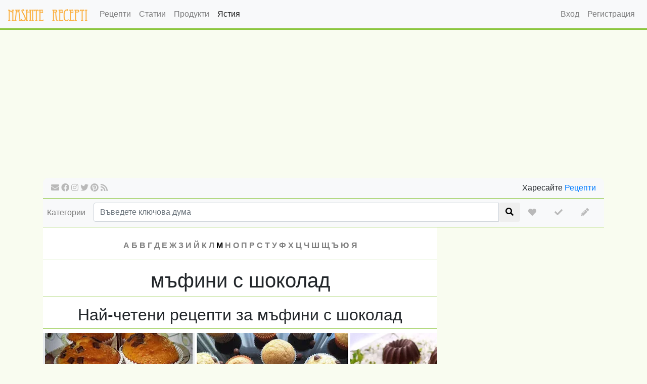

--- FILE ---
content_type: text/html; charset=utf-8
request_url: https://nashiterecepti.com/meals/mfini-s-shokolad
body_size: 4292
content:























<!doctype html>
<html lang="bg">
  <head>
    <meta charset="utf-8">
    <meta name="viewport" content="width=device-width, initial-scale=1, shrink-to-fit=no">
    <meta name="description" content="">
    <meta name="author" content="">
    <link rel="icon" href="/static/favicon.ico">

    <title>мъфини с шоколад | Нашите рецепти</title>

    <link rel="canonical" href="https://nashiterecepti.com/meals/mfini-s-shokolad">

    <link href="/static/plugins/bootstrap/css/bootstrap.min.css" rel="stylesheet">
    <link href="/static/plugins/fontawesome-free/css/all.min.css" rel="stylesheet">
    <meta name="robots" content="INDEX, FOLLOW" />
    <link rel="alternate" type="application/rss+xml" title="RSS 2.0 feed" href="https://nashiterecepti.com/feed">

    
      <meta name="description" content="Нашите рецепти е място за всички, които обичат и ценят вкусната и красиво поднесена домашна храна - nashiterecepti.com">
      <meta property="og:title" content="мъфини с шоколад | Нашите рецепти" />
      <meta property="og:description" content="Нашите рецепти е място за всички, които обичат и ценят вкусната и красиво поднесена домашна храна - nashiterecepti.com" />
      <meta property="og:type" content="article" />
      <meta property="og:url" content="https://nashiterecepti.com/meals/mfini-s-shokolad" />
      <meta property="og:image" content="https://nashiterecepti.com/static/img/logo-big.png" />
      <meta property="og:image:url" content="https://nashiterecepti.com/static/img/logo-big.png" />
      <meta property="og:image:width" content="700" />
      <meta property="og:image:height" content="609" />
    

    
  
  
  



    

    <link href="/static/css/site.css" rel="stylesheet">
  </head>

  <body>
    <nav class="navbar navbar-expand-md navbar-light fixed-top bg-light" id="header-nav">
      <a class="navbar-brand" href="/">
        <img src="/static/img/logo-header.png">
      </a>
      <button class="navbar-toggler" type="button" data-toggle="collapse" data-target="#navbarCollapse" aria-controls="navbarCollapse" aria-expanded="false" aria-label="Toggle navigation">
        <span class="navbar-toggler-icon"></span>
      </button>
      <div class="collapse navbar-collapse" id="navbarCollapse">
        <ul class="navbar-nav mr-auto">
          
  
      <li class="nav-item">
        <a class="nav-link" href="/recipes" title="">Рецепти</a>
      </li>
  

          
  
      <li class="nav-item">
        <a class="nav-link" href="https://gotvarstvo.bg" title="">Статии</a>
      </li>
  

          
  
      <li class="nav-item">
        <a class="nav-link" href="/products" title="">Продукти</a>
      </li>
  

          
  
      <li class="nav-item active">
        <a class="nav-link active" href="/meals" title="">Ястия</a>
      </li>
  

        </ul>
        <ul class="navbar-nav">
          
            
  
      <li class="nav-item">
        <a class="nav-link" href="/login" title="">Вход</a>
      </li>
  

            
  
      <li class="nav-item">
        <a class="nav-link" href="/register" title="">Регистрация</a>
      </li>
  

          
        </ul>
      </div>
    </nav>

    <div role="main" class="container">

      <script async src="//pagead2.googlesyndication.com/pagead/js/adsbygoogle.js"></script>
<!-- Автоматичен Адаптивен 1 -->
<ins class="adsbygoogle"
     style="display:block"
     data-ad-client="ca-pub-2092545434600361"
     data-ad-slot="6969008708"
     data-ad-format="auto"></ins>
<script>
(adsbygoogle = window.adsbygoogle || []).push({});
</script>

      <div class="main-header">
        <div class="pull-left">
          <ul class="social-buttons">
            <li>
              <a href="/contacts" class="fas fa-envelope" title="Контакти"></a>
            </li>
            <li>
              <a href="https://www.facebook.com/gotvarstvo" class="fab fa-facebook" title="Facebook" target="_blank" rel="nofollow"></a>
            </li>
            <li>
              <a href="https://www.instagram.com/recepti214/" class="fab fa-instagram" title="Instagram" target="_blank" rel="nofollow"></a>
            </li>
            <li>
              <a href="https://twitter.com/Receptite" class="fab fa-twitter" title="Twitter" target="_blank" rel="nofollow"></a>
            </li>
            <li>
              <a href="http://www.pinterest.com/receptite/" class="fab fa-pinterest" title="Pinterest" target="_blank" rel="nofollow"></a>
            </li>
            <li>
              <a href="http://feeds.feedburner.com/nashiterecepti" class="fa fa-rss" title="RSS" target="_blank" rel="nofollow"></a>
            </li>
          </ul>
        </div>
        <div class="pull-right">
          Харесайте <a href="https://www.facebook.com/gotvarstvo" target="_blank">Рецепти</a>
        </div>
        <div class="clear-fix"></div>
      </div>

      <div id="main-categories">
        <a href="/categories" id="categories-button">Категории</a>

        <form method="GET" action="/" id="search-form">
          <div class="input-group">
            <input value="" name="keyword" class="form-control" placeholder="Въведете ключова дума">
            <div class="input-group-addon">
              <button type="submit" class="btn" title="Търсене"><i class="fa fa-search"></i></button>
            </div>
          </div>
        </form>

        <ul class="social-buttons">
          <li class="nav-item">
            <a class="nav-link" href="/profile/my-menu" title="Моето меню"><i class="fas fa-heart"></i></a>
          </li>
          <li class="nav-item">
            <a class="nav-link" href="/profile/cooked" title="Аз сготвих"><i class="fas fa-check"></i></a>
          </li>
          <li class="nav-item">
            <a class="nav-link" href="/create" title="Добави рецепта"><i class="fa fa-pencil-alt"></i></a>
          </li>
        </ul>
        <div class="clear-fix"></div>
      </div>

      <main>
        <div class="column-left">
          
            
          

          


<ul class="alphabet-list">
  
    <li>
      <a class="" href="/meals/letter/А">А</a>
    </li>
  
    <li>
      <a class="" href="/meals/letter/Б">Б</a>
    </li>
  
    <li>
      <a class="" href="/meals/letter/В">В</a>
    </li>
  
    <li>
      <a class="" href="/meals/letter/Г">Г</a>
    </li>
  
    <li>
      <a class="" href="/meals/letter/Д">Д</a>
    </li>
  
    <li>
      <a class="" href="/meals/letter/Е">Е</a>
    </li>
  
    <li>
      <a class="" href="/meals/letter/Ж">Ж</a>
    </li>
  
    <li>
      <a class="" href="/meals/letter/З">З</a>
    </li>
  
    <li>
      <a class="" href="/meals/letter/И">И</a>
    </li>
  
    <li>
      <a class="" href="/meals/letter/Й">Й</a>
    </li>
  
    <li>
      <a class="" href="/meals/letter/К">К</a>
    </li>
  
    <li>
      <a class="" href="/meals/letter/Л">Л</a>
    </li>
  
    <li>
      <a class="active" href="/meals/letter/М">М</a>
    </li>
  
    <li>
      <a class="" href="/meals/letter/Н">Н</a>
    </li>
  
    <li>
      <a class="" href="/meals/letter/О">О</a>
    </li>
  
    <li>
      <a class="" href="/meals/letter/П">П</a>
    </li>
  
    <li>
      <a class="" href="/meals/letter/Р">Р</a>
    </li>
  
    <li>
      <a class="" href="/meals/letter/С">С</a>
    </li>
  
    <li>
      <a class="" href="/meals/letter/Т">Т</a>
    </li>
  
    <li>
      <a class="" href="/meals/letter/У">У</a>
    </li>
  
    <li>
      <a class="" href="/meals/letter/Ф">Ф</a>
    </li>
  
    <li>
      <a class="" href="/meals/letter/Х">Х</a>
    </li>
  
    <li>
      <a class="" href="/meals/letter/Ц">Ц</a>
    </li>
  
    <li>
      <a class="" href="/meals/letter/Ч">Ч</a>
    </li>
  
    <li>
      <a class="" href="/meals/letter/Ш">Ш</a>
    </li>
  
    <li>
      <a class="" href="/meals/letter/Щ">Щ</a>
    </li>
  
    <li>
      <a class="" href="/meals/letter/Ъ">Ъ</a>
    </li>
  
    <li>
      <a class="" href="/meals/letter/Ю">Ю</a>
    </li>
  
    <li>
      <a class="" href="/meals/letter/Я">Я</a>
    </li>
  
</ul>


<div class="headline">
  <h1>мъфини с шоколад</h1>
</div>


  
    
      <div class="headline">
        <h2>Най-четени рецепти за мъфини с шоколад</h2>
      </div>
    

    <ul class="latest-recipes">
      
        <li>
          <a href="/recipes/vanilovi-myfini-s-shokolad">
            <div class="latest-recipes-img">
              <img src="https://nashiterecepti.com/content/NV8xMDUwMV9qcGdfMzAwXzIwMF8x/vanilovi-myfini-s-shokolad.webp" alt="Ванилови мъфини с шоколад">
            </div>
            <span class="latest-recipe-title">Ванилови мъфини с шоколад</span>
          </a>
        </li>
      
        <li>
          <a href="/recipes/myfini-s-shokoladovi-topcheta">
            <div class="latest-recipes-img">
              <img src="https://nashiterecepti.com/content/MTc4MV84MTU2X2pwZ18zMDBfMjAwXzE=/myfini-s-shokoladovi-topcheta.webp" alt="">
            </div>
            <span class="latest-recipe-title">Мъфини с шоколадови топчета</span>
          </a>
        </li>
      
        <li>
          <a href="/recipes/limonovi-myfini-s-shokoladova-glazura">
            <div class="latest-recipes-img">
              <img src="https://nashiterecepti.com/content/MzVfNjkxMF9qcGdfMzAwXzIwMF8x/limonovi-myfini-s-shokoladova-glazura.webp" alt="">
            </div>
            <span class="latest-recipe-title">Лимонови мъфини с шоколадова глазура</span>
          </a>
        </li>
      
        <li>
          <a href="/recipes/myfini-s-shokolad">
            <div class="latest-recipes-img">
              <img src="https://nashiterecepti.com/content/MTQxOV82ODg4X2pwZ18zMDBfMjAwXzE=/myfini-s-shokolad.webp" alt="">
            </div>
            <span class="latest-recipe-title">Мъфини с шоколад</span>
          </a>
        </li>
      
        <li>
          <a href="/recipes/kozunacheni-myfini-s-shokolad">
            <div class="latest-recipes-img">
              <img src="https://nashiterecepti.com/content/NV8xMTA4OF9qcGVnXzMwMF8yMDBfMQ==/kozunacheni-myfini-s-shokolad.webp" alt="Козуначени мъфини с шоколад
">
            </div>
            <span class="latest-recipe-title">Козуначени мъфини с шоколад</span>
          </a>
        </li>
      
    </ul>
  



  
    <div class="headline">
      <h2>Най-нови рецепти за мъфини с шоколад</h2>
    </div>
  

  
    <div class="recipe-list">
      
        <div class="recipe-box">
          <a href="/recipes/kozunacheni-myfini-s-shokolad" class="recipe-link">
            <img src="https://nashiterecepti.com/content/NV8xMTA4OF9qcGVnXzMwMF8yMDBfMQ==/kozunacheni-myfini-s-shokolad.webp" alt="Козуначени мъфини с шоколад
" class="img-fluid" >
            <strong>Козуначени мъфини с шоколад</strong>
          </a>
          <a class="my-menu" title="Добави в моето меню" href="/recipes/my-menu/kozunacheni-myfini-s-shokolad" rel="nofollow">
            <i class="fas fa-heart"></i>
          </a>
        </div>
      
        <div class="recipe-box">
          <a href="/recipes/vanilovi-myfini-s-shokolad" class="recipe-link">
            <img src="https://nashiterecepti.com/content/NV8xMDUwMV9qcGdfMzAwXzIwMF8x/vanilovi-myfini-s-shokolad.webp" alt="Ванилови мъфини с шоколад" class="img-fluid" >
            <strong>Ванилови мъфини с шоколад</strong>
          </a>
          <a class="my-menu" title="Добави в моето меню" href="/recipes/my-menu/vanilovi-myfini-s-shokolad" rel="nofollow">
            <i class="fas fa-heart"></i>
          </a>
        </div>
      
        <div class="recipe-box">
          <a href="/recipes/myfini-s-shokoladovi-topcheta" class="recipe-link">
            <img src="https://nashiterecepti.com/content/MTc4MV84MTU2X2pwZ18zMDBfMjAwXzE=/myfini-s-shokoladovi-topcheta.webp" alt="" class="img-fluid" >
            <strong>Мъфини с шоколадови топчета</strong>
          </a>
          <a class="my-menu" title="Добави в моето меню" href="/recipes/my-menu/myfini-s-shokoladovi-topcheta" rel="nofollow">
            <i class="fas fa-heart"></i>
          </a>
        </div>
      
        <div class="recipe-box">
          <a href="/recipes/limonovi-myfini-s-shokoladova-glazura" class="recipe-link">
            <img src="https://nashiterecepti.com/content/MzVfNjkxMF9qcGdfMzAwXzIwMF8x/limonovi-myfini-s-shokoladova-glazura.webp" alt="" class="img-fluid" >
            <strong>Лимонови мъфини с шоколадова глазура</strong>
          </a>
          <a class="my-menu" title="Добави в моето меню" href="/recipes/my-menu/limonovi-myfini-s-shokoladova-glazura" rel="nofollow">
            <i class="fas fa-heart"></i>
          </a>
        </div>
      
        <div class="recipe-box">
          <a href="/recipes/myfini-s-shokolad" class="recipe-link">
            <img src="https://nashiterecepti.com/content/MTQxOV82ODg4X2pwZ18zMDBfMjAwXzE=/myfini-s-shokolad.webp" alt="" class="img-fluid" >
            <strong>Мъфини с шоколад</strong>
          </a>
          <a class="my-menu" title="Добави в моето меню" href="/recipes/my-menu/myfini-s-shokolad" rel="nofollow">
            <i class="fas fa-heart"></i>
          </a>
        </div>
      
      
    </div>
  



        </div>
        <div class="column-right">
          <ins class="adsbygoogle"
     style="display:inline-block;width:300px;height:600px"
     data-ad-client="ca-pub-2092545434600361"
     data-ad-slot="5101189503"></ins>
<script>
(adsbygoogle = window.adsbygoogle || []).push({});
</script>

<!-- 300x250, created 10/9/10 -->
<ins class="adsbygoogle"
     style="display:inline-block;width:300px;height:250px"
     data-ad-client="ca-pub-2092545434600361"
     data-ad-slot="1307340682"></ins>
<script>
(adsbygoogle = window.adsbygoogle || []).push({});
</script>
        </div>
        <div class="clear-fix"></div>
      </main>
    </div>
    <footer class="footer">
      <div class="row">
        <div class="col-md-3 col-xs-6">
          <a href="/">
            <img src="/static/img/logo.png" class="img-fluid">
          </a>
        </div>
        <div class="col-md-3 col">
          <strong>Нашите рецепти</strong>
          <ul>
            <li>
              <a href="/about">За нас</a>
            </li>
            <li>
              <a href="/contacts">Контакти</a>
            </li>
            <li>
              <a href="/reklama">Реклама</a>
            </li>
            <li>
              <a href="/privacy-policy">Условия</a>
            </li>
          </ul>
        </div>
        <div class="col-md-3 col">
          <strong>Карта</strong>
          <ul>
            <li>
              <a href="/archive">Календар</a>
            </li>
            <li>
              <a href="/domain">Източници</a>
            </li>
            <li>
              <a href="/categories">Категории</a>
            </li>
            <li>
              <a href="/tags">Тагове</a>
            </li>
            <li>
              <a href="/products">Продукти</a>
            </li>
            <li>
              <a href="/meals">Ястия</a>
            </li>
          </ul>
        </div>
        <div class="col-md-3 col">
          <strong>Последвайте ни</strong>
          <ul>
            <li>
              <a href="https://www.facebook.com/gotvarstvo" target="_blank" rel="nofollow">
                Facebook
              </a>
            </li>
            <li>
              <a href="https://www.instagram.com/recepti214/" target="_blank" rel="nofollow">
                Instagram
              </a>
            </li>
            <li>
              <a href="https://www.pinterest.com/receptite/boards/" target="_blank" rel="nofollow">
                Pinterest
              </a>
            </li>
            <li>
              <a href="https://twitter.com/receptite" target="_blank" rel="nofollow">
                Twitter
              </a>
            </li>
          </ul>
        </div>
      </div>
      <span class="text-muted">© 2015 - 2020 nashiterecepti.com. Всички права запазени.</span>
    </footer>

    <div id="modal-newsletter" class="modal fade">
      <div class="modal-dialog modal-newsletter">
          <div class="modal-content">
              <form action="/subscribe" method="post">
                  <input id="csrf_token" name="csrf_token" type="hidden" value="IjNkOWFkN2YwMWFkY2YwZDVkZjY1NzhhYTM4ZTY1Y2YwOTA1Mzc0MzEi.aXmSdg.LS4Pct3_CDHP_NzLN2MOgvqr4Ik">
                  <input type="hidden" name="next" value="/meals/mfini-s-shokolad"/>
                  <div class="modal-header">
                      <h4>Абонирайте се за избрани рецепти</h4>
                      <button type="button" class="close" data-dismiss="modal" aria-hidden="true"><span>&times;</span></button>
                  </div>
                  <div class="modal-body">
                      <p>Последвайте ни, за да научавате интересните рецепти за седмицата!</p>
                      <input type="email" class="form-control" placeholder="Въведи твоя e-mail адрес" required name="email">
                      <span class="input-group-btn">
                          <input type="submit" class="btn btn-primary" value="Запиши се">
                      </span>
                  </div>
              </form>
          </div>
      </div>
    </div>

    <!-- Bootstrap core JavaScript
    ================================================== -->
    <script src="/static/plugins/jquery/jquery.min.js"></script>
    <script src="/static/plugins/bootstrap/js/bootstrap.min.js"></script>
    <script src="/static/plugins/sticky-sidebar.js"></script>
    <script src="/static/plugins/js.cookie.min.js"></script>
    <script src="/static/js/site.js"></script>
    <script type="text/javascript">
      var sidebar = new StickySidebar('.column-right', {topSpacing: 60});

      $(document).ready(function(){
        if(!Cookies.get('newsletter'))
        {
          setTimeout(function(){
            $("#modal-newsletter").modal('show');
          }, 10000)
        }

        $("#modal-newsletter").on('hide.bs.modal', function(){
          Cookies.set('newsletter', 1, { expires: 365 });
        });
      });

    </script>
    <script>
      (function(i,s,o,g,r,a,m){i['GoogleAnalyticsObject']=r;i[r]=i[r]||function(){
      (i[r].q=i[r].q||[]).push(arguments)},i[r].l=1*new Date();a=s.createElement(o),
      m=s.getElementsByTagName(o)[0];a.async=1;a.src=g;m.parentNode.insertBefore(a,m)
      })(window,document,'script','//www.google-analytics.com/analytics.js','ga');

      ga('create', 'UA-60219238-1', 'auto');
      ga('send', 'pageview');
    </script>
    
<script>
  $(function(){
    recipe_list('meal', 548, 1, '');
  });
</script>

  </body>
</html>

--- FILE ---
content_type: text/html; charset=utf-8
request_url: https://www.google.com/recaptcha/api2/aframe
body_size: 268
content:
<!DOCTYPE HTML><html><head><meta http-equiv="content-type" content="text/html; charset=UTF-8"></head><body><script nonce="uH2wxeIyc-RGkFV51DqYOw">/** Anti-fraud and anti-abuse applications only. See google.com/recaptcha */ try{var clients={'sodar':'https://pagead2.googlesyndication.com/pagead/sodar?'};window.addEventListener("message",function(a){try{if(a.source===window.parent){var b=JSON.parse(a.data);var c=clients[b['id']];if(c){var d=document.createElement('img');d.src=c+b['params']+'&rc='+(localStorage.getItem("rc::a")?sessionStorage.getItem("rc::b"):"");window.document.body.appendChild(d);sessionStorage.setItem("rc::e",parseInt(sessionStorage.getItem("rc::e")||0)+1);localStorage.setItem("rc::h",'1769575033851');}}}catch(b){}});window.parent.postMessage("_grecaptcha_ready", "*");}catch(b){}</script></body></html>

--- FILE ---
content_type: text/css; charset=utf-8
request_url: https://nashiterecepti.com/static/css/site.css
body_size: 2541
content:
html
{
  height: 100%;
}

body
{
  padding-top: 4.5rem;
  background-color: #F9FCF0;
  display: flex;
  flex-direction: column;
  height: 100%;
}

#header-nav
{
    border-bottom: 3px solid #8cc63f;
}

#header-nav img
{
    height: 24px;
}

.dropdown:hover > .dropdown-menu
{
    display: block;
}

.dropdown > .dropdown-toggle:active
{
    pointer-events: none;
}

.main-header
{
    border-top-left-radius: 10px;
    border-top-right-radius: 10px;
    # border: 1px solid #ccc;
    border-bottom: none;
    padding: .5rem 1rem;
    background-color: #f8f9fa;
}

.social-buttons
{
    float: left;
    padding: 0;
    margin: 0 auto;
    list-style: none;
}

.social-buttons li
{
    display: inline-block;
}

.social-buttons a
{
    color: #b9b9b9;
}

.social-buttons a:hover
{
    color: #03436B;
    text-decoration: none;
}

main
{
    padding: 0 !important;
}

.pull-right
{
    display: inline-block;
    float: right;
}

.pull-left
{
    display: inline-block;
    float: left;
}


.container
{
  flex: 1 0 auto;
}

.footer
{

  flex-shrink: 0;
    margin-top: 1rem;
    padding-top: 2rem;
    background-color: #f8f9fa;
    border-top: 1px solid #8cc63f;
    width: 100%;

}

.breadcrumb a{
    color: rgba(0,0,0,.5);
}

.breadcrumb a:hover{
    color: rgba(0,0,0,.7);
    text-decoration: none;
}

footer span
{
    padding-bottom: 20px;
    display: block;
    text-align: center;
    font-size: 13px;
}


.recipe-box
{
    position: relative;
    display: block;
    width: 100%;
    margin-bottom: 0.5rem;
    padding: 0 0.5rem;
}

.recipe-box .my-menu
{
    position: absolute;
    top: 0.5rem;
    right: 1rem;
    border-radius: 15px;
    background-color: rgba(0,0,0,0.3);
    width: 30px;
    padding-top: 6px;
    padding-bottom: 2px;
    text-align: center;
    display: block;
}

.recipe-box .my-menu:hover
{
    background-color: rgba(0,0,0,0.7);
    cursor: pointer;
}

.recipe-box .my-menu i
{
    color: #fff;
}

.recipe-box img
{
    border-top-left-radius: 10px;
    border-top-right-radius: 10px;
    width: 100%;
}

.recipe-list
{
    white-space: nowrap;
}

.recipe-list:after {
  content: "";
  display: table;
  clear: both;
}

.products-list a,
.recipe-link
{
    white-space: normal;
    color: rgba(0, 0, 0, 0.5);
}

.products-list a:hover,
.recipe-link:hover
{
    color: rgba(0, 0, 0, 0.7);
    text-decoration: none !important;
}

.recipe-box strong
{
    display: block;
    text-align: center;
    height: 72px;
}

.clear-fix
{
    clear: both;
}

.alphabet-list,
.category-list
{
    list-style: none;
    padding: 0;
    margin: .5rem 0;
    text-align: center;
    border-bottom: 1px solid #8cc63f;
}

.alphabet-list li,
.category-list li
{
    display: inline-block;
}

.category-list li a
{
    text-align: center;
}

.category-list li img
{
    display: block;
    margin: 0 auto;
}

.alphabet-list
{
    padding: 1rem 0;
}

.alphabet-list li a
{
    font-weight: bold;
    color: rgba(0,0,0,.5);
}

.alphabet-list li a:hover
{
    color: rgba(0,0,0,.7);
    text-decoration: none;
}

.alphabet-list li a.active
{
    color: rgba(0,0,0,1);
}

.latest-recipes
{
    margin: 0;
    padding: 0;
    list-style: none;
    overflow-x: scroll;
    overflow-y: hidden;
    height: 200px;
    position: relative;
    white-space: nowrap;
    width: 100%;
    display: block;
    border-bottom: 1px solid #8cc63f;
}

.latest-recipes li
{
    margin: 0;
    padding: 0;
    display: inline-block;
    background-color: #e9ecef;
}

.latest-recipes-img
{
    display: flex;
    width: 300px;
    height: 200px;
}

.latest-recipes img
{
    display: block;
    margin: 0 auto;
}

.latest-recipe-title
{
    background-color: rgba(0,0,0,0.45);
    bottom: 0;
    color: #fff;
    overflow: hidden;
    padding: 4px;
    position: absolute;
    white-space: normal;
    width: 300px;
    z-index: 100;
    text-align: center;
}

.text-centered
{
    text-align: center;
}

.breadcrumb
{
    margin-bottom: 0;
    # border-bottom: 1px solid #8cc63f;
    # background-color: #f8f9fa;
    background-color: #fff;
}

.row
{
    margin: 0;
}

.form-body
{
    padding: 0.5rem;
}

label
{
    font-weight: bold;
    margin: 0;
    padding-top: 0.5rem;
}


.headline
{
    text-align: center;
    margin-bottom: 0.5rem;
    padding: .5rem;
    border-bottom: 1px solid #8cc63f;
}

.headline img
{
    display: inline-block;
    vertical-align:middle;
}

.headline h1,
.headline h2,
.headline h3
{
    display: inline-block;
    vertical-align:middle;
    margin: 0;
}

.recipes-list-footer
{
    text-align: right;
}

.error-headline
{
    float: left;
    font-size: 100px;
    font-weight: 300;
}

.error-page
{
    margin: 20px auto 0;
    width: 600px;
}

.error-content>h3
{
    font-size: 25px;
    font-weight: 300;
}

.list-group-item img
{
   vertical-align:middle;
}

.list-group-item a
{
   vertical-align:middle;
}

.more
{
    float: left;
    font-weight: bold;
    width: 100%;
    border-radius: 10px;
    border: 1px solid rgba(0,0,0,.125);
    background-color: #f8f9fa;
    text-align: center;
}

.more a
{
    display: block;
    width: 100%;
    height: 242px;
    padding-top: 112px;
    color: rgba(0,0,0,0.5);
}

.more a:hover
{
    text-decoration: none;
    color: rgba(0,0,0,0.7);
}

.recipe
{
    margin-top: 0.5rem;
}

.recipe img
{
    margin: 0 auto;
    display: block;
}

.meals-list
{
    overflow-y: scroll;
    max-height: 300px;
}

.recipe p
{
    text-align: justify;
    text-justify: inter-word;
    font-style: italic;
}

.recipe .col-md-6
{
    margin: 0 auto;
}

.recipe-header
{
    padding: 0 0.5rem;
    margin-bottom: 1rem;
}

.recipe-header .date
{
    float: left;
}

.recipe-header .views
{
    float: right;
}

.recipe-header .cooked,
.recipe-header .my-menu
{
    margin-right: 0.5rem;
    float: right;
}

.recipe-header .my-menu i { color: red; }
.recipe-header .cooked i { color: green; }

.author-badge
{
    padding: 0 0.5rem;
}

.author-badge a
{
    color: rgba(0,0,0,0.5);
}

.author-badge a:hover
{
    text-decoration: none;
    color: rgba(0,0,0,0.7);
}

.author-badge-left
{
    min-width: 100px;
    text-align: center;
    float: left;
}

.author-badge-right
{
    float: right;
    margin-top: 55px;
}

.author-badge-description
{
    width: calc(100% - 120px);
    margin-left: 0.5rem;
    float: left;
}

.author-badge-border
{
    border-bottom: 1px solid #8cc63f;
    padding-bottom: 0.5rem;
    padding-top: 0.5rem;
}

.tags-list
{
    margin: 0 0.5rem;
}

.tags-list ul
{
    margin: 0;
    padding: 0;
    list-style: none;
    display: inline-block;
}

.tags-list li
{
    display: inline-block;
    border-right: 1px solid rgba(0,0,0,0.5);
    padding-right: 0.5rem;
}

.tags-list li:last-child
{
    border-right: none;
    padding-right: 0;
}

.tags-list a
{
    color: rgba(0,0,0,0.5);
}

.tags-list a:hover
{
    color: rgba(0,0,0,0.7);
    text-decoration: none;
}

.list-group
{
    margin: 0 0.5rem;
}

.list-group li
{
    padding: 0;
}

.list-group li a
{
    padding: 0.5rem;
    display: block;
    color: rgba(0,0,0,0.5);
}

.list-group li a:hover
{
    color: rgba(0,0,0,0.7);
    text-decoration: none;
}

.profile-header
{
    margin-bottom: 0.5rem;
}

.profile-header ul
{
    border-bottom: 1px solid #8cc63f;
}

.recipe-buttons
{
    padding-bottom: 0.5rem;
    border-bottom: 1px solid #8cc63f;
}

.recipe-buttons .col
{
    border-right: 1px solid #999;
}

.recipe-buttons .col:last-child
{
    border-right: none;
}

.recipe-buttons span
{
    display: none;
}

.recipe-buttons .my-menu i
{
    color: red;
}

.recipe-buttons .cooked i
{
    color: green;
}

.recipe-buttons .facebook i
{
    color: #3b5998;
}

.recipe-buttons .pinterest i
{
    color: #E60024;
}

.recipe-buttons a
{
    display: block;
    text-align: center;
    color: rgba(0,0,0,0.5);
}

.recipe-buttons a:hover
{
    color: rgba(0,0,0,0.7);
    text-decoration: none;
}

.recipe-cooking-link
{
    padding-bottom: 2rem;
    margin: 2rem 0.5rem 0.5rem 0.5rem;
    text-align: center;
    border-bottom: 1px solid #8cc63f;
}

.recipe-cooking-link h2
{
    margin: 0;
    padding-top: 2rem;
}

.recipe-info
{
    padding-bottom: 0.5rem;
    padding-top: 0.5rem;
    border-bottom: 1px solid #8cc63f;
    border-top: 1px solid #8cc63f;
}

.recipe-info .col
{
    border-right: 1px solid #999;
}

.recipe-info .col:last-child
{
    border-right: none;
}

.recipe-info-icon
{
    float: left;
    padding-right: 15px;
}

.recipe-info-text
{
    text-align: center;
}

.recipe-info-text strong
{
    display: none;
}

.recipe-cooking-link a
{
    color: rgba(0,0,0,0.5);
}

.recipe-cooking-link a:hover
{
    color: rgba(0,0,0,0.7);
    text-decoration: none;
}


#main-categories
{
    padding: 0.5rem;
    background-color: #f8f9fa!important;
    border-top: 1px solid #8cc63f;
    border-bottom: 1px solid #8cc63f;
}

#categories-button
{
    color: rgba(0,0,0,0.5);
    margin-right: 1rem;
    margin-top: 0.5rem;
    float: left;
}

#categories-button:hover
{
    color: rgba(0,0,0,0.7);
    text-decoration: none;
}

#search-form
{
    float: left;
    width: calc(100% - 100px);
}


.subtitle-links
{
    margin: 0 0.5rem;
    margin-bottom: 0.5rem;
}

.subtitle-links a
{
    color: rgba(0,0,0,0.5);
}

.subtitle-links a:hover
{
    color: rgba(0,0,0,0.7);
    text-decoration: none;
}

.column-left
{
    background: #fff;
    padding-bottom: 0.5rem;
    border-bottom: 1px solid #8cc63f;
}

.form-group {
    margin-bottom: 1rem;
}

.send-recipe
{
    text-align: center;
}

#recipe-image
{
    display: block;
    margin: 0.5rem auto;
}

.image-upload>input
{
  display: none;
}

.column-right
{
    display: none;
}

.modal-newsletter {
    color: #999;
    max-width: 625px;
    font-size: 15px;
}

.modal-newsletter .modal-content {
    padding: 30px;
    border-radius: 0;
    border: none;
}

.modal-newsletter .modal-header {
    border-bottom: none;
    position: relative;
    border-radius: 0;
}

.modal-newsletter h4 {
    color: #000;
    font-size: 30px;
    margin: 0;
    font-weight: bold;
}

.modal-newsletter .close {
    position: absolute;
    top: -15px;
    right: -15px;
    text-shadow: none;
    opacity: 0.3;
    font-size: 24px;
}

.modal-newsletter .close:hover {
    opacity: 0.8;
}

.modal-newsletter .icon-box {
    color: #7265ea;
    display: inline-block;
    z-index: 9;
    text-align: center;
    position: relative;
    margin-bottom: 10px;
}

.modal-newsletter .icon-box i {
    font-size: 110px;
}

.modal-newsletter .form-control, .modal-newsletter .btn {
    min-height: 46px;
    border-radius: 0;
}

.modal-newsletter .form-control {
    box-shadow: none;
    border-color: #dbdbdb;
}

.modal-newsletter .form-control:focus {
    border-color: #f95858;
    box-shadow: 0 0 8px rgba(249, 88, 88, 0.4);
}

.modal-newsletter .btn {
    color: #fff;
    background: #f95858;
    text-decoration: none;
    transition: all 0.4s;
    line-height: normal;
    padding: 6px 20px;
    min-width: 150px;
    margin-left: 6px !important;
    border: none;
}

.modal-newsletter .btn:hover, .modal-newsletter .btn:focus {
    box-shadow: 0 0 8px rgba(249, 88, 88, 0.4);
    background: #f72222;
    outline: none;
}

.modal-newsletter .input-group {
    margin-top: 30px;
}

.hint-text {
    margin: 100px auto;
    text-align: center;
}

@media (min-width: 801px)
{
    .column-left
    {
        float: left;
        width: calc(100% - 330px);
    }

    .column-right
    {
        display: block;
        float: right;
        width: 300px;
        margin: 0 15px;
    }

    .recipe-list
    {
        display: grid;
        grid-template-columns: 1fr 1fr 1fr;
    }

    .recipe-info-icon
    {
        height: 48px;
        padding-top: 10px;
    }

    .recipe-info-text strong
    {
        display: inline;
    }

    .recipe-buttons span
    {
        display: inline;
    }

    #search-form
    {
        width: calc(100% - 250px);
    }
}
